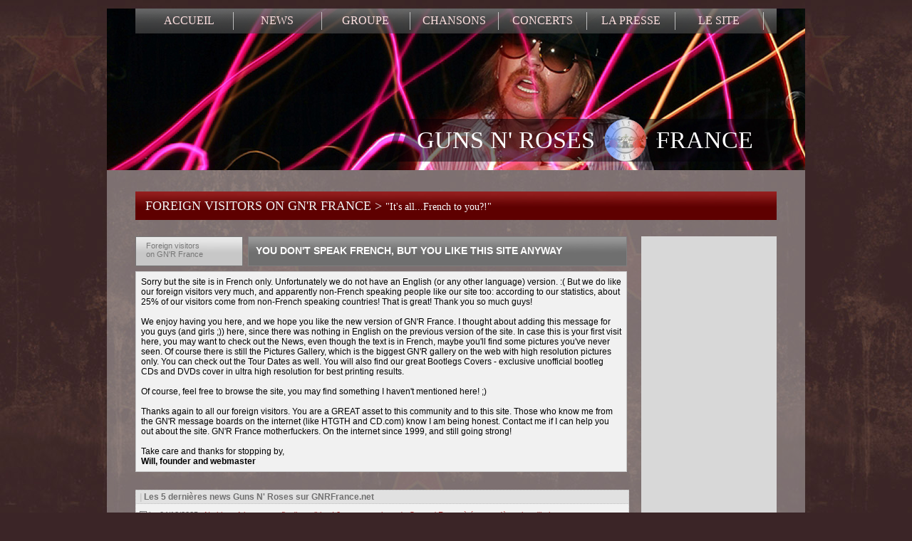

--- FILE ---
content_type: text/html; charset=utf-8
request_url: http://www.gnrfrance.net/international-guns-n-roses-english/foreigners.htm
body_size: 5220
content:
<!doctype html>
<html lang="fr">
<head>
  <meta charset="UTF-8">
  <meta name="description" content="Guns N' Roses France : des news tous les jours, photos inedites, interviews et articles sur le groupe Guns N' Roses traduits en francais, telechargements audio et video..." />
  <meta http-equiv="Content-Language" content="fr" />
  <meta name="classification" content="Music" />
  <meta name="robots" content="index, follow" />
  <meta name="viewport" content="width=device-width, user-scalable=no, initial-scale=1.0, minimum-scale=1.0, maximum-scale=1.0" />
  <meta name="MobileOptimized" content="width" />
  <meta name="HandheldFriendly" content="true" />
  <meta name="apple-mobile-web-app-capable" content="yes" />
  <meta name="theme-color" content="#444444" />
  <meta name="apple-mobile-web-app-status-bar-style" content="#444444" />

  <link rel="stylesheet" type="text/css" href="/global.css?1673815650" />
  <link rel="stylesheet" type="text/css" href="/js/lightbox2016/src/css/lightbox.css" />

  <link rel="shortcut icon" href="/favicon.ico" type="image/x-icon" />
  <link rel="icon" href="/favicon.ico" type="image/x-icon" />

  <script src="https://code.jquery.com/jquery-latest.min.js" type="text/javascript"></script>

  <script src="/js/scripts.js" language="javascript" type="text/javascript"></script>
  <script src="/js/menu.js" language="javascript" type="text/javascript"></script>
  <script src="/js/AC_RunActiveContent.js" type="text/javascript"></script>
  <script src="/js/AC_ActiveX.js" type="text/javascript"></script>
  <script src="/js/swf.js" type="text/javascript"></script>
  <script type="text/javascript" src="/js/lightbox2016/src/js/lightbox.js"></script>
  <script type="text/javascript" src="/js/fb-sdk/console/console.js"></script>
  <script src="https://use.fontawesome.com/108868e14f.js"></script>

  <script>
    (function(i,s,o,g,r,a,m){i['GoogleAnalyticsObject']=r;i[r]=i[r]||function(){
    (i[r].q=i[r].q||[]).push(arguments)},i[r].l=1*new Date();a=s.createElement(o),
    m=s.getElementsByTagName(o)[0];a.async=1;a.src=g;m.parentNode.insertBefore(a,m)
    })(window,document,'script','//www.google-analytics.com/analytics.js','ga');

    ga('create', 'UA-375807-1', 'auto');
    ga('send', 'pageview');
  </script>

  <title>A note to our foreign international visitors (in English)</title>
</head>
<body>

<!-- Cadre du haut -->
<div id="amazon-bg">

<!-- Barre de menu -->
<div id="news-menu"> 
   <div id="news-menu-top">
<!-- Div du menu -->
      	<div id="menu">
		<ul id="nav" class="dropdown dropdown-horizontal">
<li><a href="/">ACCUEIL</a></li>
<li><a href="/actualites-news-guns-n-roses/actu.htm">NEWS</a> 
<ul id="submenu">
<li><a href="/actualites-news-guns-n-roses/actu.htm">Derni&egrave;res News</a></li>
<li><a href="/actualites-news-guns-n-roses/top-news-classement.htm">Top News</a></li>
<li><a href="/actualites-news-guns-n-roses/archives-actu.htm">Archives News</a></li>
</ul>
</li>
<li><a href="/biographie-guns-n-roses/groupe-profils-bio.htm">GROUPE</a> 
<ul id="submenu">
<li><a href="/historique-guns-n-roses/groupe-histoire.htm">Histoire</a></li>
<li><a href="/chronologie-guns-n-roses/groupe-chrono.htm">Chronologie</a></li>
<li><a href="/galerie-photos-guns-n-roses/groupe-photographies.htm">Photos</a></li>
<li><a href="/biographie-guns-n-roses/groupe-profils-bio.htm">Profils</a></li>
<li><a href="/musiciens/guitares-amplis-effets-des-membres-de-guns-n-roses-12.htm">Musiciens (Mat&eacute;riel)</a></li>
<li><a href="/guns-n-roses/rock-and-roll-hall-of-fame-25-ans-apres-appetite-60.htm">RN'R Hall Of Fame</a></li>
<li><a href="/references-guns-n-roses/groupe-univers-musique.htm">R&eacute;f&eacute;rences</a></li>
<li><a style="background-color: #d7d7d7;" href="#">&gt; Projets solos</a> 
<ul>
<li><a href="/promo/the-taking-nouvel-album-de-loaded-et-tournee-en-france-1.htm">Loaded : The Taking</a></li>
<li><a href="/promo/album-solo-de-slash-et-concert-au-zenith-de-paris-le-12-juillet-2.htm">Slash : album solo</a></li>
<li><a href="/promo/this-is-gonna-hurt-nouvel-album-de-sixx-a-m-avec-d-j-ashba-11.htm">Sixx A.M (D.J Ashba)</a></li>
</ul>
</li>
</ul>
</li>
<li><a href="/chansons-album-guns-n-roses/discographie.htm">CHANSONS</a> 
<ul id="submenu">
<li><a href="/nouvel-album-guns-n-roses/chinese-democracy.htm">Chinese Democracy</a></li>
<li><a href="/chansons-album-guns-n-roses/discographie.htm">Albums</a></li>
<li><a href="/chansons-lyrics-guns-n-roses/discographie-paroles.htm">Paroles/ Traductions</a></li>
<li><a href="/chansons-raretes-guns-n-roses/discographie-demos-reprises.htm">Chansons rares</a></li>
<li><a href="/videos-guns-n-roses/infos-sur-les-videos-au-format-vhs-et-dvd-de-guns-n-roses-3.htm">Vid&eacute;os (DVD, VHS)</a></li>
</ul>
</li>
<li><a href="/tournee-dates-guns-n-roses/actu-concerts.htm">CONCERTS</a> 
<ul id="submenu">
<li><a href="/tournee-dates-guns-n-roses/actu-concerts.htm">Tourn&eacute;es</a></li>
<li><a href="/concerts-guns-n-roses/videos-live-gnr.htm">Vid&eacute;os lives</a></li>
<li><a href="/concerts-bootlegs-guns-n-roses/boots-sorties.htm">Bootlegs</a></li>
<!--
<li><a href="#" _mce_href="#">Pochettes CD/ DVD</a></li>
-->
<li><a href="/bootlegs-guns-n-roses/telechargements-audios-et-videos-de-concerts-de-gn-r-41.htm">T&eacute;l&eacute;chargements</a></li>
</ul>
</li>
<li><a href="/presse-reportages-guns-n-roses/articles.htm">LA PRESSE</a> 
<ul id="submenu">
<li><a href="/presse-reportages-guns-n-roses/articles.htm">Reportages</a></li>
<li><a href="/presse-interviews-guns-n-roses/entretiens.htm">Interviews</a></li>
<li><a href="/presse-guns-n-roses/citations.htm">Citations</a></li>
<li><a href="/presse-livres-guns-n-roses/publications-bouquins.htm">Livres</a></li>
</ul>
</li>
<li><a href="/interaction-guns-n-roses-site/gnr-france-infos.htm">LE SITE</a> 
<ul id="submenu">
<li><a href="/gnr-france-awards/concours-reprises.htm">GNRFrance Awards</a></li>
<li><a href="https://gnrfrancophone.forumactif.com/">Forum</a></li>
<li><a href="/interaction-guns-n-roses-site/visiteurs-internet.htm">Visiteurs</a></li>
<li><a href="/interaction-guns-n-roses-site/gnr-france-infos.htm">GN'R France</a></li>
<li><a href="/acheter-discographie-guns-n-roses/boutique-amazon-gnr-france.htm">Amazon.fr GN'R</a></li>
<li><a href="http://www.allmyshirts.com/users/gnrfrance/" target="_blank">Boutique Merch</a></li>
<li><a href="/liens-guns-n-roses-internet/autres-sites.htm">Liens</a></li>
<li><a href="/international-guns-n-roses-english/foreigners.htm">Foreign visitors</a></li>
</ul>
</li>
</ul>        </div>

		<nav role="navigation">
		  <div id="sitename">GN'R FRANCE</div>
		  <a href="/"><img src="/img/logo2016-100.png" alt="GN'R FRANCE" border="0" /></a>
		  <div id="menuToggle">
		    <input type="checkbox" />
		    <span></span>
		    <span></span>
		    <span></span>

		    <ul id="menuMobile">
				<li><a href="/" class="menu-section">ACCUEIL</a></li>
        		<li><a href="/actualites-news-guns-n-roses/actu.htm" class="menu-section">NEWS</a></li>
				<li><a href="/biographie-guns-n-roses/groupe-profils-bio.htm" class="menu-section">GROUPE</a>
                	<ul>
                      	<li><a href="/histoire/biographie-guns-n-roses-78.htm">Histoire</a></li>
                		<li><a href="/chronologie-guns-n-roses/groupe-chrono.htm">Chronologie</a></li>
                		<li><a href="/galerie-photos-guns-n-roses/groupe-photographies.htm">Photos</a></li>
                		<li><a href="/references-guns-n-roses/groupe-univers-musique.htm">R&eacute;f&eacute;rences</a></li> 
					</ul>
				</li>
                <li><a href="/chansons-album-guns-n-roses/discographie.htm" class="menu-section">CHANSONS</a>
		            <ul>
                      	<li><a href="/chansons-album-guns-n-roses/discographie.htm">Albums</a></li>
                		<li><a href="/chansons-lyrics-guns-n-roses/discographie-paroles.htm">Paroles/ Traductions</a></li>
                		<li><a href="/chansons-raretes-guns-n-roses/discographie-demos-reprises.htm">Chansons rares</a></li>
                		<li><a href="/videos-guns-n-roses/infos-sur-les-videos-au-format-vhs-et-dvd-de-guns-n-roses-3.htm">Vidéos (DVD, VHS)</a></li>
                	</ul>
                </li>
                <li><a href="/tournee-dates-guns-n-roses/actu-concerts.htm" class="menu-section">CONCERTS</a></li>
                <li><a href="/presse-reportages-guns-n-roses/articles.htm" class="menu-section">LA PRESSE</a>
             		<ul>
                      	<li><a href="/presse-reportages-guns-n-roses/articles.htm">Reportages</a></li>
                		<li><a href="/presse-interviews-guns-n-roses/entretiens.htm">Interviews</a></li>
                	</ul>
                </li>
                <li><a href="/interaction-guns-n-roses-site/gnr-france-infos.htm" class="menu-section">LE SITE</a></li>
			</ul>

		  </div>
		</nav>  </div>
  
<div id="menu-layer"></div>

<div id="home-logo">
    <span id="menu-title"><a href="/" style="width: 500px; height: 50px;">GUNS N' ROSES <img src="/img/logo2016-100.png" alt="Guns N' Roses France logo" border="0" style="vertical-align: middle; margin: -8px 0 0 0; width: 68px;" /> FRANCE</a></span>
</div>
<!-- Barre des News -->  
  <div id="news-header">
   	   	<h1 class="news-header"><a href="../international-guns-n-roses-english/foreigners.htm">FOREIGN VISITORS ON GN'R FRANCE > <span style="font-size: 14px; color: #ffffff;">"It's all...French to you?!"</span></a></h1><br />
  </div>
  <div id="news-layer"></div>
</div>  

<!-- Cadre de transparence blanc pour le fond -->
<div id="news-white-layer">
  

<!-- Cadre global pour le contenu -->
<div id="news-global"> 

<!-- Liste des Interviews --> 

<div id="news-content"> 

    <div id="news-date">
        Foreign visitors<br />
          on GN'R France
    </div>
     
 	 <div id="news-top">
     	<h2 style="font-size: 14px; padding-top: 7px">YOU DON'T SPEAK FRENCH, BUT YOU LIKE THIS SITE ANYWAY</h2>
  	</div>
    
	<div id="news-text">
    
        Sorry but the site is in French only. Unfortunately we do not have an English (or any other language) version. :( But we do like our foreign visitors very much, and apparently non-French speaking people like our site too: according to our statistics, about 25% of our visitors come from non-French speaking countries! That is great! Thank you so much guys!
        
        <br /><br />
        
        We enjoy having you here, and we hope you like the new version of GN'R France. I thought about adding this message for you guys (and girls ;)) here, since there was nothing in English on the previous version of the site. In case this is your first visit here, you may want to check out the News, even though the text is in French, maybe you'll find some pictures you've never seen. Of course there is still the Pictures Gallery, which is the biggest GN'R gallery on the web with high resolution pictures only. You can check out the Tour Dates as well. You will also find our great Bootlegs Covers - exclusive unofficial bootleg CDs and DVDs cover in ultra high resolution for best printing results.
        
        <br /><br />        
        
        Of course, feel free to browse the site, you may find something I haven't mentioned here! ;)
        
        <br /><br />        
        
        Thanks again to all our foreign visitors. You are a GREAT asset to this community and to this site. Those who know me from the GN'R message boards on the internet (like HTGTH and CD.com) know I am being honest. Contact me if I can help you out about the site. GN'R France motherfuckers. On the internet since 1999, and still going strong!
        
        <br /><br />        
        
        Take care and thanks for stopping by,<br />
        <strong>Will, founder and webmaster</strong>
    
    </div>

<!-- Div pour le Top 5 News -->
  <div id="news-top5-header">&nbsp;<span style="color: #c7c7c7;">|</span> Les 5 derni&egrave;res news Guns N' Roses sur GNRFrance.net</div>
  <div id="news-top5-content">
	    <ul id="news">
	        <li>
            <img src="../../img/news-picto.gif" align="left" border="0" /><span style="color: #707070; font-size: 11px;">Le 04/12/2025 : </span><a name="2754" href="../actualites-news-guns-n-roses/nothin-et-atlas-sont-enfin-disponibles-2-nouveaux-titres-de-guns-n-roses-a-ecouter-des-aujourdhui-2754.htm" style="font-weight: normal; font-size: 11px;">Nothin et Atlas sont enfin disponibles ! 2 nouveaux titres de Guns n' Roses à écouter dès aujourd'hui</a>
      </li>
            <li>
            <img src="../../img/news-picto.gif" align="left" border="0" /><span style="color: #707070; font-size: 11px;">Le 24/11/2025 : </span><a name="2753" href="../actualites-news-guns-n-roses/guns-n-roses-annonce-une-nouvelle-tournee-mondiale-pour-2026-accompagne-de-la-sortie-de-2-nouveaux-morceaux-le-2-decembre-2753.htm" style="font-weight: normal; font-size: 11px;">Guns n' Roses annonce une nouvelle tournée mondiale pour 2026 accompagné de la sortie de 2 nouveaux morceaux le 2 décembre</a>
      </li>
            <li>
            <img src="../../img/news-picto.gif" align="left" border="0" /><span style="color: #707070; font-size: 11px;">Le 09/11/2025 : </span><a name="2752" href="../actualites-news-guns-n-roses/dernier-concert-de-lannee-2025-a-mexico-city-toutes-les-infos-setlist-photos-videos-2752.htm" style="font-weight: normal; font-size: 11px;">Dernier concert de l'année 2025 à Mexico City, toutes les infos : setlist, photos, videos </a>
      </li>
            <li>
            <img src="../../img/news-picto.gif" align="left" border="0" /><span style="color: #707070; font-size: 11px;">Le 06/11/2025 : </span><a name="2751" href="../actualites-news-guns-n-roses/guns-n-roses-annonce-une-date-au-download-festival-en-angleterre-en-juin-prochain-concert-de-lima-au-perou-toutes-les-infos-setlist-photos-videos-2751.htm" style="font-weight: normal; font-size: 11px;">Guns n' Roses annonce une date au Download Festival en Angleterre en juin prochain, concert de Lima au Pérou, toutes les infos : setlist, photos, videos</a>
      </li>
            <li>
            <img src="../../img/news-picto.gif" align="left" border="0" /><span style="color: #707070; font-size: 11px;">Le 03/11/2025 : </span><a name="2750" href="../actualites-news-guns-n-roses/dernier-concert-bresilien-de-la-tournee-a-brasilia-toutes-les-infos-setlist-photos-videos-2750.htm" style="font-weight: normal; font-size: 11px;">Dernier concert brésilien de la tournée à Brasilia, toutes les infos, setlist, photos, videos</a>
      </li>
       
     </ul>      
  </div>

</div>


<!-- Cadre colonne droite -->
<div id="news-right"> 
    
<!-- Liens Amazon -->
<div align="center">
<iframe src="http://rcm-fr.amazon.fr/e/cm?t=gunsnrosesfra-21&o=8&p=14&l=st1&mode=music-fr&search=guns%20n%20roses&fc1=000000&lt1=_blank&lc1=6A0000&bg1=EFEFEF&f=ifr" marginwidth="0" marginheight="0" width="160" height="600" border="0" frameborder="0" style="border:none;" scrolling="no"></iframe>
</div>

</div>

</div>
 
    
<!-- Footer -->
<style>
#footer {
	padding-top: 5px;
}
</style>
<!--[if lte IE 7]>
<style>
#footer {
	margin-top: -25px;
}
</style>
<![endif]-->
    
<div id="footer-news">    

     <div id="footer-news-left">
      <span id="footer">COPYRIGHTS <strong><a href="/guns-n-roses/plan-du-site.htm">GUNS N' ROSES FRANCE</a></strong> / <strong><a href="/">GNRFRANCE.NET</a></strong> 1999-2026</span>
     </div>
    <div id="footer-news-mid" align="center">
        <span id="footer"><strong><a href="/nouvel-album-guns-n-roses/chinese-democracy.htm" style="color: #6a0000">CHINESE DEMOCRACY</a></strong></span>
      </div> 
    <div id="footer-news-right01" style="width: 325px;">
          <a href="/rss/news.xml" target="_blank"><img src="/img/rss-icon.png" alt="Flux RSS" border="0" style="padding-right: 4px;" /></a>
          <a href="https://twitter.com/gnrfrance" target="_blank"><img src="/img/twitter-icon.png" alt="Twitter" border="0" style="padding-right: 4px;"  /></a>        
          <a href="https://www.facebook.com/gnrfrance" target="_blank"><img src="/img/facebook-icon.png" alt="Facebook" border="0" style="padding-right: 4px;"  /></a> 
          <a href="https://www.youtube.com/@gnrfranceTV" target="_blank"><img src="/img/youtube-icon.png" alt="YouTube" border="0" style="padding-right: 4px;"  /></a>                  
      <span id="footer" style="display: block; float: right; margin-right: 15px;">PLAN DU SITE <strong><a href="/guns-n-roses/plan-du-site.htm">GN'R FRANCE</a></strong></span>       
    </div>

</div>

</div>

<!-- Barre footer -->
<div id="footer-news-bottom"></div>
</div>

</body>
</html>

--- FILE ---
content_type: application/javascript
request_url: http://www.gnrfrance.net/js/menu.js
body_size: 2206
content:
//Contents for menu 1
var menu1=new Array()
menu1[0]='<a href="../actualites-news-guns-n-roses/actu.htm">Derni�res News</a>'
menu1[1]='<a href="../actualites-news-guns-n-roses/top-news-classement.htm">Top News</a>'
menu1[2]='<a href="../actualites-news-guns-n-roses/archives-actu.htm">Archives News</a>'
menu1[3]='<a href="mailto:webmaster@gnrfrance.net">Envoyez vos news!</a>'
menu1[4]='<a href="../rss/news.xml" target="_blank">Flux RSS</a>'

//Contents for menu 2, and so on
var menu2=new Array()
menu2[0]='<a href="../historique-guns-n-roses/groupe-histoire.htm">Histoire</a>'
menu2[1]='<a href="../chronologie-guns-n-roses/groupe-chrono.htm">Chronologie</a>'
menu2[2]='<a href="../galerie-photos-guns-n-roses/groupe-photographies.htm">Photos</a>'
menu2[3]='<a href="../biographie-guns-n-roses/groupe-profils-bio.htm">Profils</a>'
menu2[4]='<a href="../references-guns-n-roses/groupe-univers-musique.htm">R�f�rences</a>'

//Contents for menu 3, and so on
var menu3=new Array()
menu3[0]='<a href="../nouvel-album-guns-n-roses/chinese-democracy.htm">Chinese Democracy</a>'
menu3[1]='<a href="../chansons-album-guns-n-roses/discographie.htm">Albums</a>'
menu3[2]='<a href="../chansons-lyrics-guns-n-roses/discographie-paroles.htm">Paroles/ Trads</a>'
menu3[3]='<a href="../chansons-raretes-guns-n-roses/discographie-demos-reprises.htm">Raret�s</a>'

//Contents for menu 4, and so on
var menu4=new Array()
menu4[0]='<a href="../tournee-dates-guns-n-roses/actu-concerts.htm">Tourn�e</a>'
menu4[1]='<a href="../concerts-guns-n-roses/videos-live-gnr.htm">Vid�os live</a>'
menu4[2]='<a href="../concerts-bootlegs-guns-n-roses/boots-sorties.htm">Sorties de bootlegs</a>'
menu4[3]='<a href="../concerts-bootlegs-guns-n-roses/guide-boots.htm">Guide des bootlegs</a>'
menu4[4]='<a href="../concerts-bootlegs-covers-guns-n-roses/boots-pochettes.htm">Pochettes CD/DVD</a>'
menu4[5]='<a href="../concerts-telechargements-guns-n-roses/downloads-gnr.htm">T�l�chargements</a>'

//Contents for menu 5, and so on
var menu5=new Array()
menu5[0]='<a href="../presse-reportages-guns-n-roses/articles.htm">Reportages</a>'
menu5[1]='<a href="../presse-interviews-guns-n-roses/entretiens.htm">Interviews</a>'
menu5[2]='<a href="../presse-guns-n-roses/citations.htm">Citations</a>'
menu5[3]='<a href="../presse-livres-guns-n-roses/publications-bouquins.htm">Livres</a>'

//Contents for menu 6, and so on
var menu6=new Array()
menu6[0]='<a href="../gnr-france-awards/concours-reprises.htm">GN\'R France Awards</a>'
menu6[1]='<a href="http://www.gnrfrancophone.net" target="_blank">Forum</a>'
menu6[2]='<a href="../interaction-guns-n-roses-site/visiteurs-internet.htm">Visiteurs</a>'
menu6[3]='<a href="../interaction-guns-n-roses-site/gnr-france-infos.htm">Le site</a>'
menu6[4]='<a href="http://astore.amazon.fr/gunsnrosesfra-21" target="_blank">Amazon.fr GN\'R</a>'
menu6[5]='<a href="../liens-guns-n-roses-internet/autres-sites.htm">Liens</a>'
menu6[6]='<a href="../menu-guns-n-roses-france/configurer.htm">Changez de menu !</a>'
menu6[7]='<a href="../international-guns-n-roses-english/foreigners.htm">Foreign visitors</a>'
		
var disappeardelay=250  //menu disappear speed onMouseout (in miliseconds)
var horizontaloffset=2 //horizontal offset of menu from default location. (0-5 is a good value)

/////No further editting needed

var ie4=document.all
var ns6=document.getElementById&&!document.all

if (ie4||ns6)
document.write('<div id="dropmenudiv" style="visibility:hidden;width: 160px" onMouseover="clearhidemenu()" onMouseout="dynamichide(event)"></div>')

function getposOffset(what, offsettype){
var totaloffset=(offsettype=="left")? what.offsetLeft : what.offsetTop;
var parentEl=what.offsetParent;
while (parentEl!=null){
totaloffset=(offsettype=="left")? totaloffset+parentEl.offsetLeft : totaloffset+parentEl.offsetTop;
parentEl=parentEl.offsetParent;
}
return totaloffset;
}


function showhide(obj, e, visible, hidden, menuwidth){
if (ie4||ns6)
dropmenuobj.style.left=dropmenuobj.style.top=-500
dropmenuobj.widthobj=dropmenuobj.style
dropmenuobj.widthobj.width=menuwidth
if (e.type=="click" && obj.visibility==hidden || e.type=="mouseover")
obj.visibility=visible
else if (e.type=="click")
obj.visibility=hidden
}

function iecompattest(){
return (document.compatMode && document.compatMode!="BackCompat")? document.documentElement : document.body
}

function clearbrowseredge(obj, whichedge){
var edgeoffset=0
if (whichedge=="rightedge"){
var windowedge=ie4 && !window.opera? iecompattest().scrollLeft+iecompattest().clientWidth-15 : window.pageXOffset+window.innerWidth-15
dropmenuobj.contentmeasure=dropmenuobj.offsetWidth
if (windowedge-dropmenuobj.x-obj.offsetWidth < dropmenuobj.contentmeasure)
edgeoffset=dropmenuobj.contentmeasure+obj.offsetWidth
}
else{
var topedge=ie4 && !window.opera? iecompattest().scrollTop : window.pageYOffset
var windowedge=ie4 && !window.opera? iecompattest().scrollTop+iecompattest().clientHeight-15 : window.pageYOffset+window.innerHeight-18
dropmenuobj.contentmeasure=dropmenuobj.offsetHeight
if (windowedge-dropmenuobj.y < dropmenuobj.contentmeasure){ //move menu up?
edgeoffset=dropmenuobj.contentmeasure-obj.offsetHeight
if ((dropmenuobj.y-topedge)<dropmenuobj.contentmeasure) //up no good either? (position at top of viewable window then)
edgeoffset=dropmenuobj.y
}
}
return edgeoffset
}

function populatemenu(what){
if (ie4||ns6)
dropmenuobj.innerHTML=what.join("")
}


function dropdownmenu(obj, e, menucontents, menuwidth){
if (window.event) event.cancelBubble=true
else if (e.stopPropagation) e.stopPropagation()
clearhidemenu()
dropmenuobj=document.getElementById? document.getElementById("dropmenudiv") : dropmenudiv
populatemenu(menucontents)

if (ie4||ns6){
showhide(dropmenuobj.style, e, "visible", "hidden", menuwidth)
dropmenuobj.x=getposOffset(obj, "left")
dropmenuobj.y=getposOffset(obj, "top")
dropmenuobj.style.left=dropmenuobj.x-clearbrowseredge(obj, "rightedge")+obj.offsetWidth+horizontaloffset+"px"
dropmenuobj.style.top=dropmenuobj.y-clearbrowseredge(obj, "bottomedge")+"px"
}

return clickreturnvalue()
}

function clickreturnvalue(){
if (ie4||ns6) return false
else return true
}

function contains_ns6(a, b) {
while (b.parentNode)
if ((b = b.parentNode) == a)
return true;
return false;
}

function dynamichide(e){
if (ie4&&!dropmenuobj.contains(e.toElement))
delayhidemenu()
else if (ns6&&e.currentTarget!= e.relatedTarget&& !contains_ns6(e.currentTarget, e.relatedTarget))
delayhidemenu()
}

function hidemenu(e){
if (typeof dropmenuobj!="undefined"){
if (ie4||ns6)
dropmenuobj.style.visibility="hidden"
}
}

function delayhidemenu(){
if (ie4||ns6)
delayhide=setTimeout("hidemenu()",disappeardelay)
}

function clearhidemenu(){
if (typeof delayhide!="undefined")
clearTimeout(delayhide)
}